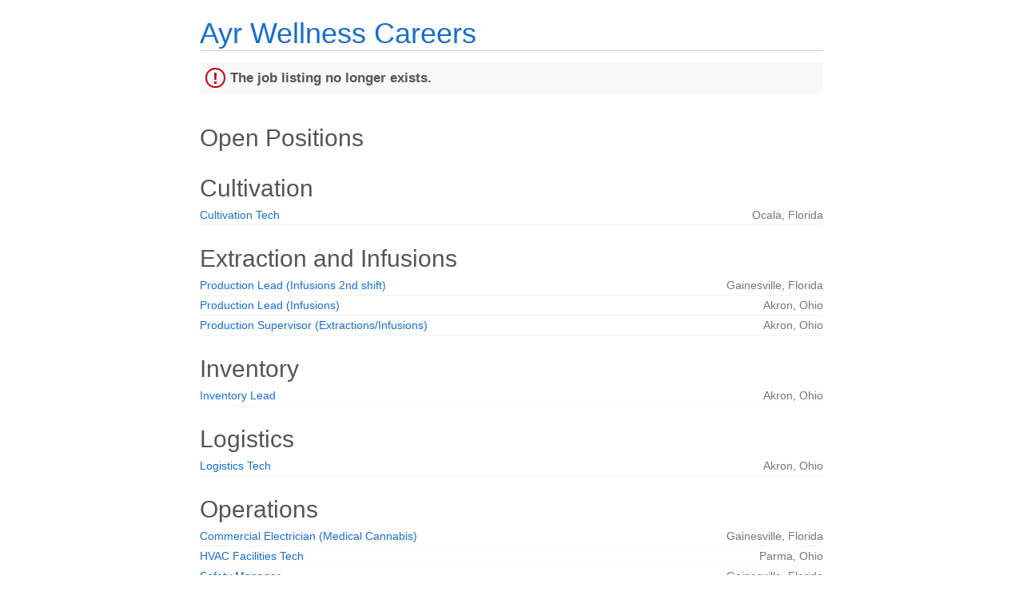

--- FILE ---
content_type: text/html;charset=UTF-8
request_url: https://jobs.jobvite.com/careers/ayrwellness/jobs?error=404
body_size: 3856
content:


        
    <!doctype html>
    <html class="no-js" lang="en-US">
            <head>
        <meta charset="utf-8">
        <meta http-equiv="X-UA-Compatible" content="IE=edge">
        <title>Ayr Wellness Careers</title>
                    <meta name="viewport" content="width=device-width, initial-scale=1">

        <link rel="shortcut icon" href="//d3igejkwe1ucjd.cloudfront.net/__assets__/images/favicon.ico?v=260120150430" type="image/x-icon">
        <link rel="apple-touch-icon-precomposed" href="//d3igejkwe1ucjd.cloudfront.net/__assets__/images/apple-touch-icon-precomposed.png?v=260120150430">

        <link rel="stylesheet" href="//d3igejkwe1ucjd.cloudfront.net/__assets__/fonts/jobvite-icons/style.css?v=260120150430">
        <link rel="stylesheet" href="//d3igejkwe1ucjd.cloudfront.net/__assets__/styles/careersite/public-desktop.css?v=260120150430">
        <link rel="stylesheet" href="//d3igejkwe1ucjd.cloudfront.net/__assets__/scripts/careersite/public/flatpickr/v4/flatpickr.min.css?v=260120150430">
        <script src="//d3igejkwe1ucjd.cloudfront.net/__assets__/scripts/careersite/public/modernizr-3.3.1-custom.min.js?v=260120150430"></script>
        <script src="//d3igejkwe1ucjd.cloudfront.net/__assets__/lib/moment/moment-with-locales-2.29.4.min.js?v=260120150430"></script>

                    <!--[if lte IE 8]>
                <script src="//d3igejkwe1ucjd.cloudfront.net/__assets__/scripts/careersite/public/es5-shim.min.js?v=260120150430"></script>
            <![endif]-->


<!-- CWS Company-wise Google Analytics -->
<script type="text/javascript">
    function getUserId() { return ''; }
</script>
<script type="text/javascript">
    function getCompanyId() { return 'qBUaVfwk'; }
</script>
<script type="text/javascript">
    try {
        var enableAnonymizeIP = false;
        var trackerId = "UA-203522342-1";
        var gtagSrc = "https://www.googletagmanager.com/gtag/js?id=" + trackerId
        document.write('<script async src="' + gtagSrc + '"><\/script>');

        window.dataLayer = window.dataLayer || [];

        function gtag() {
            dataLayer.push(arguments);
        }

        gtag('js', new Date());
        
        gtag('config', trackerId, {
            'custom_map': {
                'dimension1': 'UserId',
                'dimension2': 'CompanyId',
                'dimension3': 'SubsidiaryId',
                'dimension4': 'JobId',
                'dimension5': 'CategoryId'
            },
            'UserId': getUserId(),
            'CompanyId': getCompanyId(),
            'SubsidiaryId': typeof getSubsidiaryId === 'function' ? getSubsidiaryId() : null,
            'JobId': typeof getJobId === 'function' ? getJobId() : null,
            'CategoryId': typeof getCategoryId === 'function' ? getCategoryId() : null,
            'anonymize_ip': enableAnonymizeIP
        });
    } catch (err) {}
</script>
<!-- End of CWS Company-wise Google Analytics -->

<!-- CWS Company-wise GainSight Analytics -->
<script type="text/javascript">
    function getUserId() { return ''; }
</script>
<script type="text/javascript">
   function getCWSRole() {
      var cwsRole = "Visitor";
           if("jobs" ==="applyconfirm"){
             cwsRole = "Applicant";
           }
          return cwsRole;
   }
</script>
<script type="text/javascript">
function getSfdc18DigitAccountNumber() {
   return '001Ua00000Dfc7JIAR';
  }
</script>
<!-- Gainsight PX Tag-->
    <script type="text/javascript">
       src="https://storage.googleapis.com/gainsight-px-cloud-public-assets/sdk/js/gpx-util.js">
    </script>
    <script type="text/javascript">
     var userId = getUserId();
     var samplePercentage = 1;
     if(__IdSampler.isIdInSamplePopulation(userID,samplePercentage)){
        (function(n,t,a,e,co){var i="aptrinsic";n[i]=n[i]||function(){
        (n[i].q=n[i].q||[]).push(arguments)},n[i].p=e;n[i].c=co;
        var r=t.createElement("script");r.async=!0,r.src=a+"?a="+e;
        var c=t.getElementsByTagName("script")[0];c.parentNode.insertBefore(r,c)
        })(window,document,"https://web-sdk.aptrinsic.com/api/aptrinsic.js","AP-G2NZN1QKA9C9-2")
        };

      // User and account for Gainsight
      aptrinsic("identify", {
          // User Fields
          "id": getUserId(),
          "role": getCWSRole()
        },
        {
          // Account Fields
          "id": typeof getSfdc18DigitAccountNumber === 'function' ? getSfdc18DigitAccountNumber() : null,
          "name": typeof getCompanyName === 'function' ? getCompanyName() : null
      });

    </script>
        <script>
            if (window.self !== window.parent) {
                document.documentElement.className += ' jv-iframe';
            }
        </script>
        
    </head>
    <body class="jv-desktop jv-page-jobs " ng-app="jv.careersite.desktop.app" ng-controller="JVMain">
            <div class="jv-page-container">
        <div class="jv-page">
                <div class="jv-page-content">
            <header class="jv-page-header" role="banner">
        <div class="jv-wrapper">
            <h1 class="jv-logo">
                    <a href="/ayrwellness/jobs">
Ayr Wellness Careers                    </a>
            </h1>
        </div>
    </header>
    <div class="jv-page-error">
        <i class="jv-icon-warning"></i>
        <p class="jv-page-error-header">
            The job listing no longer exists.
        </p>
    </div>
            
    <article class="jv-page-body" role="main" >
            <div class="jv-wrapper">
            <h2>Open Positions</h2>
                    <p class="jv-cws-sr-only">Open Positions</p>

   
    
                                 <h3 class="h2">Cultivation</h3>

        <table class="jv-job-list">
            <thead>
                <tr>
                    <th scope="col" class="jv-cws-sr-only">Job listing</th>
                    <th scope="col" class="jv-cws-sr-only">Job location</th>
                </tr>
            </thead>
            <tbody>
                <tr>
            <td class="jv-job-list-name">
                <a href="/ayrwellness/job/o0luwfw5">Cultivation Tech</a>
            </td>
            <td class="jv-job-list-location">

        
            Ocala,
            Florida
        
            </td>
        </tr>

            </tbody>
        </table>

                           <h3 class="h2">Extraction and Infusions</h3>

        <table class="jv-job-list">
            <thead>
                <tr>
                    <th scope="col" class="jv-cws-sr-only">Job listing</th>
                    <th scope="col" class="jv-cws-sr-only">Job location</th>
                </tr>
            </thead>
            <tbody>
                <tr>
            <td class="jv-job-list-name">
                <a href="/ayrwellness/job/oELfzfwX">Production Lead (Infusions 2nd shift)</a>
            </td>
            <td class="jv-job-list-location">

        
            Gainesville,
            Florida
        
            </td>
        </tr>

                <tr>
            <td class="jv-job-list-name">
                <a href="/ayrwellness/job/oq7Eyfwt">Production Lead (Infusions)</a>
            </td>
            <td class="jv-job-list-location">

        
            Akron,
            Ohio
        
            </td>
        </tr>

                <tr>
            <td class="jv-job-list-name">
                <a href="/ayrwellness/job/oSiXyfwp">Production Supervisor (Extractions/Infusions)</a>
            </td>
            <td class="jv-job-list-location">

        
            Akron,
            Ohio
        
            </td>
        </tr>

            </tbody>
        </table>

                           <h3 class="h2">Inventory</h3>

        <table class="jv-job-list">
            <thead>
                <tr>
                    <th scope="col" class="jv-cws-sr-only">Job listing</th>
                    <th scope="col" class="jv-cws-sr-only">Job location</th>
                </tr>
            </thead>
            <tbody>
                <tr>
            <td class="jv-job-list-name">
                <a href="/ayrwellness/job/o2zczfw6">Inventory Lead</a>
            </td>
            <td class="jv-job-list-location">

        
            Akron,
            Ohio
        
            </td>
        </tr>

            </tbody>
        </table>

                           <h3 class="h2">Logistics</h3>

        <table class="jv-job-list">
            <thead>
                <tr>
                    <th scope="col" class="jv-cws-sr-only">Job listing</th>
                    <th scope="col" class="jv-cws-sr-only">Job location</th>
                </tr>
            </thead>
            <tbody>
                <tr>
            <td class="jv-job-list-name">
                <a href="/ayrwellness/job/ocSfzfwC">Logistics Tech</a>
            </td>
            <td class="jv-job-list-location">

        
            Akron,
            Ohio
        
            </td>
        </tr>

            </tbody>
        </table>

                           <h3 class="h2">Operations</h3>

        <table class="jv-job-list">
            <thead>
                <tr>
                    <th scope="col" class="jv-cws-sr-only">Job listing</th>
                    <th scope="col" class="jv-cws-sr-only">Job location</th>
                </tr>
            </thead>
            <tbody>
                <tr>
            <td class="jv-job-list-name">
                <a href="/ayrwellness/job/oIW2xfwX">Commercial Electrician (Medical Cannabis)</a>
            </td>
            <td class="jv-job-list-location">

        
            Gainesville,
            Florida
        
            </td>
        </tr>

                <tr>
            <td class="jv-job-list-name">
                <a href="/ayrwellness/job/o2MvyfwB">HVAC Facilities Tech</a>
            </td>
            <td class="jv-job-list-location">

        
            Parma,
            Ohio
        
            </td>
        </tr>

                <tr>
            <td class="jv-job-list-name">
                <a href="/ayrwellness/job/ojfRyfwH">Safety Manager</a>
            </td>
            <td class="jv-job-list-location">

        
            Gainesville,
            Florida
        
            </td>
        </tr>

                <tr>
            <td class="jv-job-list-name">
                <a href="/ayrwellness/job/o5Ngzfwr">Sanitation Tech 3rd Shift 11pm-7:30am</a>
            </td>
            <td class="jv-job-list-location">

        
            Gainesville,
            Florida
        
            </td>
        </tr>

            </tbody>
        </table>

                           <h3 class="h2">Packaging</h3>

        <table class="jv-job-list">
            <thead>
                <tr>
                    <th scope="col" class="jv-cws-sr-only">Job listing</th>
                    <th scope="col" class="jv-cws-sr-only">Job location</th>
                </tr>
            </thead>
            <tbody>
                <tr>
            <td class="jv-job-list-name">
                <a href="/ayrwellness/job/oCe0yfw8">Packaging Tech</a>
            </td>
            <td class="jv-job-list-location">

        
            Akron,
            Ohio
        
            </td>
        </tr>

                <tr>
            <td class="jv-job-list-name">
                <a href="/ayrwellness/job/oWHizfwe">Packaging Tech</a>
            </td>
            <td class="jv-job-list-location">

        
            Warrendale,
            Pennsylvania
        
            </td>
        </tr>

                <tr>
            <td class="jv-job-list-name">
                <a href="/ayrwellness/job/oTMjzfwh">Packaging Tech</a>
            </td>
            <td class="jv-job-list-location">

        
            Ocala,
            Florida
        
            </td>
        </tr>

                <tr>
            <td class="jv-job-list-name">
                <a href="/ayrwellness/job/osXjzfw1">Packaging Tech</a>
            </td>
            <td class="jv-job-list-location">

        
            Parma,
            Ohio
        
            </td>
        </tr>

            </tbody>
        </table>

                           <h3 class="h2">Post-Harvest</h3>

        <table class="jv-job-list">
            <thead>
                <tr>
                    <th scope="col" class="jv-cws-sr-only">Job listing</th>
                    <th scope="col" class="jv-cws-sr-only">Job location</th>
                </tr>
            </thead>
            <tbody>
                <tr>
            <td class="jv-job-list-name">
                <a href="/ayrwellness/job/oDPMyfww">Post Harvest Tech</a>
            </td>
            <td class="jv-job-list-location">

        
            Woodbridge,
            New Jersey
        
            </td>
        </tr>

                <tr>
            <td class="jv-job-list-name">
                <a href="/ayrwellness/job/oZ1kyfwC">Post Harvest Tech</a>
            </td>
            <td class="jv-job-list-location">

        
            Parma,
            Ohio
        
            </td>
        </tr>

                <tr>
            <td class="jv-job-list-name">
                <a href="/ayrwellness/job/o0kNyfwp">Post Harvest Tech</a>
            </td>
            <td class="jv-job-list-location">

        
            Ocala,
            Florida
        
            </td>
        </tr>

            </tbody>
        </table>

                           <h3 class="h2">Production</h3>

        <table class="jv-job-list">
            <thead>
                <tr>
                    <th scope="col" class="jv-cws-sr-only">Job listing</th>
                    <th scope="col" class="jv-cws-sr-only">Job location</th>
                </tr>
            </thead>
            <tbody>
                <tr>
            <td class="jv-job-list-name">
                <a href="/ayrwellness/job/oivOyfwT">Production Tech (Extractions)</a>
            </td>
            <td class="jv-job-list-location">

        
            Akron,
            Ohio
        
            </td>
        </tr>

            </tbody>
        </table>

                           <h3 class="h2">Quality Assurance</h3>

        <table class="jv-job-list">
            <thead>
                <tr>
                    <th scope="col" class="jv-cws-sr-only">Job listing</th>
                    <th scope="col" class="jv-cws-sr-only">Job location</th>
                </tr>
            </thead>
            <tbody>
                <tr>
            <td class="jv-job-list-name">
                <a href="/ayrwellness/job/om7izfw4">QA Tech</a>
            </td>
            <td class="jv-job-list-location">

        
            Gainesville,
            Florida
        
            </td>
        </tr>

            </tbody>
        </table>

                           <h3 class="h2">Retail</h3>

        <table class="jv-job-list">
            <thead>
                <tr>
                    <th scope="col" class="jv-cws-sr-only">Job listing</th>
                    <th scope="col" class="jv-cws-sr-only">Job location</th>
                </tr>
            </thead>
            <tbody>
                <tr>
            <td class="jv-job-list-name">
                <a href="/ayrwellness/job/oK0fzfwi">Customer Intake Associate</a>
            </td>
            <td class="jv-job-list-location">

        
            Reno,
            Nevada
        
            </td>
        </tr>

                <tr>
            <td class="jv-job-list-name">
                <a href="/ayrwellness/job/oR66yfwl">Customer Intake Associate (Part-Time)</a>
            </td>
            <td class="jv-job-list-location">

        
            Las Vegas,
            Nevada
        
            </td>
        </tr>

                <tr>
            <td class="jv-job-list-name">
                <a href="/ayrwellness/job/oa9Uyfwv">Dispensary Tech</a>
            </td>
            <td class="jv-job-list-location">

        
            Lewis Center,
            Ohio
        
            </td>
        </tr>

                <tr>
            <td class="jv-job-list-name">
                <a href="/ayrwellness/job/oE26yfw4">Dispensary Tech</a>
            </td>
            <td class="jv-job-list-location">

        
            Gibsonia,
            Pennsylvania
        
            </td>
        </tr>

                <tr>
            <td class="jv-job-list-name">
                <a href="/ayrwellness/job/oJncyfwA">Dispensary Tech</a>
            </td>
            <td class="jv-job-list-location">

        
            Streetsboro,
            Ohio
        
            </td>
        </tr>

                <tr>
            <td class="jv-job-list-name">
                <a href="/ayrwellness/job/oYXdzfwr">Dispensary Tech</a>
            </td>
            <td class="jv-job-list-location">

        
            Plymouth Meeting,
            Pennsylvania
        
            </td>
        </tr>

                <tr>
            <td class="jv-job-list-name">
                <a href="/ayrwellness/job/oIkKwfw2">Dispensary Tech</a>
            </td>
            <td class="jv-job-list-location">

        
            Parma Heights,
            Ohio
        
            </td>
        </tr>

                <tr>
            <td class="jv-job-list-name">
                <a href="/ayrwellness/job/okzNyfwY">Dispensary Tech</a>
            </td>
            <td class="jv-job-list-location">

        
            Dayton,
            Ohio
        
            </td>
        </tr>

                <tr>
            <td class="jv-job-list-name">
                <a href="/ayrwellness/job/oGU0yfwS">Dispensary Tech (Part-Time)</a>
            </td>
            <td class="jv-job-list-location">

        
            New Castle,
            Pennsylvania
        
            </td>
        </tr>

                <tr>
            <td class="jv-job-list-name">
                <a href="/ayrwellness/job/obQ4yfwn">Dispensary Tech (Part-Time)</a>
            </td>
            <td class="jv-job-list-location">

        
            Plymouth Meeting,
            Pennsylvania
        
            </td>
        </tr>

                <tr>
            <td class="jv-job-list-name">
                <a href="/ayrwellness/job/oiqhzfwi">Dispensary Tech (Part-Time)</a>
            </td>
            <td class="jv-job-list-location">

        
            Bryn Mawr,
            Pennsylvania
        
            </td>
        </tr>

                <tr>
            <td class="jv-job-list-name">
                <a href="/ayrwellness/job/okZbzfwN">Dispensary Tech (Part-Time)</a>
            </td>
            <td class="jv-job-list-location">

        
            Goshen,
            Ohio
        
            </td>
        </tr>

                <tr>
            <td class="jv-job-list-name">
                <a href="/ayrwellness/job/oFn2xfwl">Dispensary Tech (Part-Time)</a>
            </td>
            <td class="jv-job-list-location">

        
            Gibsonia,
            Pennsylvania
        
            </td>
        </tr>

                <tr>
            <td class="jv-job-list-name">
                <a href="/ayrwellness/job/ob2izfwO">Inventory Lead</a>
            </td>
            <td class="jv-job-list-location">

        
            Lewis Center,
            Ohio
        
            </td>
        </tr>

                <tr>
            <td class="jv-job-list-name">
                <a href="/ayrwellness/job/oUxQyfwz">Inventory Manager</a>
            </td>
            <td class="jv-job-list-location">

        
            Lewis Center,
            Ohio
        
            </td>
        </tr>

                <tr>
            <td class="jv-job-list-name">
                <a href="/ayrwellness/job/o75Myfwg">Inventory Specialist</a>
            </td>
            <td class="jv-job-list-location">

        
            Boston,
            Massachusetts
        
            </td>
        </tr>

                <tr>
            <td class="jv-job-list-name">
                <a href="/ayrwellness/job/oPV2yfw4">Inventory Specialist</a>
            </td>
            <td class="jv-job-list-location">

        
            Eatontown,
            New Jersey
        
            </td>
        </tr>

                <tr>
            <td class="jv-job-list-name">
                <a href="/ayrwellness/job/oO2NxfwU">Inventory Specialist</a>
            </td>
            <td class="jv-job-list-location">

        
            Streetsboro,
            Ohio
        
            </td>
        </tr>

                <tr>
            <td class="jv-job-list-name">
                <a href="/ayrwellness/job/oD67yfw8">Inventory Specialist</a>
            </td>
            <td class="jv-job-list-location">

        
            Reno,
            Nevada
        
            </td>
        </tr>

                <tr>
            <td class="jv-job-list-name">
                <a href="/ayrwellness/job/obgPyfwy">Inventory Specialist</a>
            </td>
            <td class="jv-job-list-location">

        
            Reno,
            Nevada
        
            </td>
        </tr>

                    <tr>
                <td colspan="2">
                    <a href="/ayrwellness/search?c=Retail&p=0">
                        <strong>Show More</strong>
                    </a>
                </td>
            </tr>

            </tbody>
        </table>

              <hr />
            <a href="https://app.jobvite.com" target="_parent">Check on an application you've submitted.</a>
            <hr />
            <a href="/ayrwellness/jobAlerts">Sign up for Job Alerts.</a>


            </div>
    </article>

    <footer class="jv-footer">
        <div class="jv-wrapper">
            <p class="jv-text-center">
                                <hr />

                    <a class="jv-powered-by" target="_parent" href="https://www.jobvite.com/support/job-seeker-support/"><i class="icon icon-powered-by"><span>Powered by Jobvite</span></i></a>
            </p>
        </div>
    </footer>

    </div>

        </div>
    </div>
    
    <script src="//d3igejkwe1ucjd.cloudfront.net/__assets__/concat/careersite/public/jv.careersite.desktop.app.js?v=260120150430"></script>
    <script>
        angular.module('preloadedData', []).constant('preloadedData', {
                companyAnalytics: 'UA-203522342-1',
                jobAlertsLocationRequired: true,
                enableRecommendedJobs: true,
                enableResumeParsing: true,
                numberFormat: "##,###,###,###,###.####",
            companyEId: 'qBUaVfwk',
            linkedInApiKey: '7557fkcarvxieo',
            isAWLIEnabled: '${isAWLIEnabled}',
            facebookApiId: '48354194572',
            dropBoxApiKey: 'w5fg28zznqcyg4w',
            baseUrl: '/ayrwellness',
            cdnURL: '//d3igejkwe1ucjd.cloudfront.net',
            releaseVersion: '260120150430',
            careersiteName: 'ayrwellness',
            careersiteDomainName: 'jobvite.com',
            careersiteSourceTypeId: 'Pcl2Xfwg'
        }).constant('i18n', {
I18N_RESUME_PREVIEW: 'Resume Preview',
I18N_NO_RESUME_FOUND: 'No resume found',
I18N_LINKEDIN_PROFILE: 'LinkedIn Profile',
I18N_FILE_UPLOAD_ERROR: 'Could not upload file.',
I18N_RECOMMENDATION_TYPE: 'Recommendation Type:',
I18N_RECOMMENDER: 'Recommender:',
I18N_CURRENT: 'Current',
I18N_PAST: 'Past',
I18N_EDUCATION: 'Education',
I18N_RECOMMENDATIONS_RECEIVED: 'Recommendations Received',
I18N_PATENTS: 'Patents',
I18N_SUMMARY: 'Summary',
I18N_SPECIALTIES: 'Specialties',
I18N_EXPERIENCE: 'Experience',
I18N_RECOMMENDATIONS: 'Recommendations',
I18N_PRESENT: 'Present',
JV_COMMON_DIRECTIVES_WEEKCALENDAR_SU: 'Su',
JV_COMMON_DIRECTIVES_WEEKCALENDAR_MO: 'Mo',
JV_COMMON_DIRECTIVES_WEEKCALENDAR_TU: 'Tu',
JV_COMMON_DIRECTIVES_WEEKCALENDAR_WE: 'We',
JV_COMMON_DIRECTIVES_WEEKCALENDAR_TH: 'Th',
JV_COMMON_DIRECTIVES_WEEKCALENDAR_FR: 'Fr',
JV_COMMON_DIRECTIVES_WEEKCALENDAR_SA: 'Sa',
JV_COMMON_DIRECTIVES_WEEKCALENDAR_SUN: 'Sun',
JV_COMMON_DIRECTIVES_WEEKCALENDAR_MON: 'Mon',
JV_COMMON_DIRECTIVES_WEEKCALENDAR_TUE: 'Tue',
JV_COMMON_DIRECTIVES_WEEKCALENDAR_WED: 'Wed',
JV_COMMON_DIRECTIVES_WEEKCALENDAR_THU: 'Thu',
JV_COMMON_DIRECTIVES_WEEKCALENDAR_FRI: 'Fri',
JV_COMMON_DIRECTIVES_WEEKCALENDAR_SAT: 'Sat',
JV_COMMON_DIRECTIVES_WEEKCALENDAR_SUNDAY: 'Sunday',
JV_COMMON_DIRECTIVES_WEEKCALENDAR_MONDAY: 'Monday',
JV_COMMON_DIRECTIVES_WEEKCALENDAR_TUESDAY: 'Tuesday',
JV_COMMON_DIRECTIVES_WEEKCALENDAR_WEDNESDAY: 'Wednesday',
JV_COMMON_DIRECTIVES_WEEKCALENDAR_THURSDAY: 'Thursday',
JV_COMMON_DIRECTIVES_WEEKCALENDAR_FRIDAY: 'Friday',
JV_COMMON_DIRECTIVES_WEEKCALENDAR_SATURDAY: 'Saturday',
JV_COMMON_DIRECTIVES_WEEKCALENDAR_JANUARY: 'January',
JV_COMMON_DIRECTIVES_WEEKCALENDAR_FEBRUARY: 'February',
JV_COMMON_DIRECTIVES_WEEKCALENDAR_MARCH: 'March',
JV_COMMON_DIRECTIVES_WEEKCALENDAR_APRIL: 'April',
JV_COMMON_DIRECTIVES_WEEKCALENDAR_MAY: 'May',
JV_COMMON_DIRECTIVES_WEEKCALENDAR_JUNE: 'June',
JV_COMMON_DIRECTIVES_WEEKCALENDAR_JULY: 'July',
JV_COMMON_DIRECTIVES_WEEKCALENDAR_AUGUST: 'August',
JV_COMMON_DIRECTIVES_WEEKCALENDAR_SEPTEMBER: 'September',
JV_COMMON_DIRECTIVES_WEEKCALENDAR_OCTOBER: 'October',
JV_COMMON_DIRECTIVES_WEEKCALENDAR_NOVEMBER: 'November',
JV_COMMON_DIRECTIVES_WEEKCALENDAR_DECEMBER: 'December',
JV_COMMON_DIRECTIVES_WEEKCALENDAR_JAN: 'Jan',
JV_COMMON_DIRECTIVES_WEEKCALENDAR_FEB: 'Feb',
JV_COMMON_DIRECTIVES_WEEKCALENDAR_MAR: 'Mar',
JV_COMMON_DIRECTIVES_WEEKCALENDAR_APR: 'Apr',
JV_COMMON_DIRECTIVES_WEEKCALENDAR_JUN: 'Jun',
JV_COMMON_DIRECTIVES_WEEKCALENDAR_JUL: 'Jul',
JV_COMMON_DIRECTIVES_WEEKCALENDAR_AUG: 'Aug',
JV_COMMON_DIRECTIVES_WEEKCALENDAR_SEP: 'Sep',
JV_COMMON_DIRECTIVES_WEEKCALENDAR_OCT: 'Oct',
JV_COMMON_DIRECTIVES_WEEKCALENDAR_NOV: 'Nov',
JV_COMMON_DIRECTIVES_WEEKCALENDAR_DEC: 'Dec',
COMMON_PAST_WEEK: 'Past 7 days',
COMMON_PAST_MONTH: 'Past 30 days',
COMMON_PAST_3_MONTHS: 'Past 90 days',
COMMON_CUSTOM_RANGE: 'Custom Range',
I18N_FROM: 'From',
I18N_TO: 'To',
I18N_ANY: 'Any',
I18N_FILE_UPLOAD_SIZE_CHECK_ERROR: 'File size shall not exceed 10MB',
I18N_MALICIOUS_CONTENT: 'The file upload was blocked for security reasons. Please check the file for any potentially harmful content or links and try again.',
I18N_NO_REMOTE: 'No Remote',
I18N_REMOTE: 'Remote'
        });
        Jobvite = {
            baseUrl: 'https://app.jobvite.com'
        }
    </script>

    </body>

    </html>
